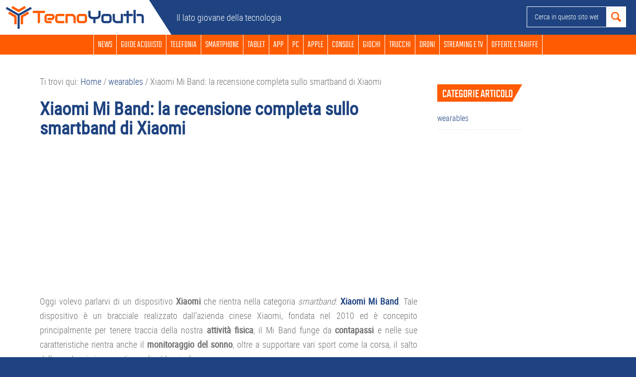

--- FILE ---
content_type: text/html; charset=UTF-8
request_url: https://www.tecnoyouth.it/wearables/recensione-xiaomi-mi-band-23706
body_size: 16646
content:
<!DOCTYPE html>
<html lang="it-IT" prefix="og: https://ogp.me/ns#">
<head >
<meta charset="UTF-8" />
<meta name="viewport" content="width=device-width, initial-scale=1" />

<!-- Ottimizzazione per i motori di ricerca di Rank Math - https://rankmath.com/ -->
<title>Xiaomi Mi Band: la recensione completa</title>
<meta name="description" content="Recensione completa dello Xiaomi Mi Band, prodotto interessante sopratutto per il prezzo, nel nostro video troverete la risposta a tutte le vostre domande."/>
<meta name="robots" content="follow, index, max-snippet:-1, max-video-preview:-1, max-image-preview:large"/>
<link rel="canonical" href="https://www.tecnoyouth.it/wearables/recensione-xiaomi-mi-band-23706" />
<meta property="og:locale" content="it_IT" />
<meta property="og:type" content="article" />
<meta property="og:title" content="Xiaomi Mi Band: la recensione completa" />
<meta property="og:description" content="Recensione completa dello Xiaomi Mi Band, prodotto interessante sopratutto per il prezzo, nel nostro video troverete la risposta a tutte le vostre domande." />
<meta property="og:url" content="https://www.tecnoyouth.it/wearables/recensione-xiaomi-mi-band-23706" />
<meta property="og:site_name" content="TecnoYouth" />
<meta property="article:section" content="wearables" />
<meta property="og:updated_time" content="2018-11-12T14:55:05+01:00" />
<meta property="og:image" content="https://www.tecnoyouth.it/wp-content/uploads/2015/01/recensione-xiaomi-mi-band.png" />
<meta property="og:image:secure_url" content="https://www.tecnoyouth.it/wp-content/uploads/2015/01/recensione-xiaomi-mi-band.png" />
<meta property="og:image:width" content="1280" />
<meta property="og:image:height" content="720" />
<meta property="og:image:alt" content="recensione xiaomi mi band" />
<meta property="og:image:type" content="image/png" />
<meta property="article:published_time" content="2015-01-08T13:32:35+01:00" />
<meta property="article:modified_time" content="2018-11-12T14:55:05+01:00" />
<meta name="twitter:card" content="summary_large_image" />
<meta name="twitter:title" content="Xiaomi Mi Band: la recensione completa" />
<meta name="twitter:description" content="Recensione completa dello Xiaomi Mi Band, prodotto interessante sopratutto per il prezzo, nel nostro video troverete la risposta a tutte le vostre domande." />
<meta name="twitter:image" content="https://www.tecnoyouth.it/wp-content/uploads/2015/01/recensione-xiaomi-mi-band.png" />
<meta name="twitter:label1" content="Scritto da" />
<meta name="twitter:data1" content="Andrea Bravaccino" />
<meta name="twitter:label2" content="Tempo di lettura" />
<meta name="twitter:data2" content="3 minuti" />
<script type="application/ld+json" class="rank-math-schema">{"@context":"https://schema.org","@graph":[{"@type":["Person","Organization"],"@id":"https://www.tecnoyouth.it/#person","name":"Pasquale Mastromattei","logo":{"@type":"ImageObject","@id":"https://www.tecnoyouth.it/#logo","url":"https://www.tecnoyouth.it/wp-content/uploads/2019/02/Logo-tecnoyouth.jpg","contentUrl":"https://www.tecnoyouth.it/wp-content/uploads/2019/02/Logo-tecnoyouth.jpg","caption":"Pasquale Mastromattei","inLanguage":"it-IT","width":"740","height":"635"},"image":{"@type":"ImageObject","@id":"https://www.tecnoyouth.it/#logo","url":"https://www.tecnoyouth.it/wp-content/uploads/2019/02/Logo-tecnoyouth.jpg","contentUrl":"https://www.tecnoyouth.it/wp-content/uploads/2019/02/Logo-tecnoyouth.jpg","caption":"Pasquale Mastromattei","inLanguage":"it-IT","width":"740","height":"635"}},{"@type":"WebSite","@id":"https://www.tecnoyouth.it/#website","url":"https://www.tecnoyouth.it","name":"Pasquale Mastromattei","publisher":{"@id":"https://www.tecnoyouth.it/#person"},"inLanguage":"it-IT"},{"@type":"ImageObject","@id":"https://www.tecnoyouth.it/wp-content/uploads/2015/01/recensione-xiaomi-mi-band.png","url":"https://www.tecnoyouth.it/wp-content/uploads/2015/01/recensione-xiaomi-mi-band.png","width":"1280","height":"720","caption":"recensione xiaomi mi band","inLanguage":"it-IT"},{"@type":"WebPage","@id":"https://www.tecnoyouth.it/wearables/recensione-xiaomi-mi-band-23706#webpage","url":"https://www.tecnoyouth.it/wearables/recensione-xiaomi-mi-band-23706","name":"Xiaomi Mi Band: la recensione completa","datePublished":"2015-01-08T13:32:35+01:00","dateModified":"2018-11-12T14:55:05+01:00","isPartOf":{"@id":"https://www.tecnoyouth.it/#website"},"primaryImageOfPage":{"@id":"https://www.tecnoyouth.it/wp-content/uploads/2015/01/recensione-xiaomi-mi-band.png"},"inLanguage":"it-IT"},{"@type":"Person","@id":"https://www.tecnoyouth.it/wearables/recensione-xiaomi-mi-band-23706#author","name":"Andrea Bravaccino","image":{"@type":"ImageObject","@id":"https://secure.gravatar.com/avatar/6f255df87e13698a8bc77453bb7eb9bd697dc64a12d4622aeb2b0b2ed63e3267?s=96&amp;d=mm&amp;r=g","url":"https://secure.gravatar.com/avatar/6f255df87e13698a8bc77453bb7eb9bd697dc64a12d4622aeb2b0b2ed63e3267?s=96&amp;d=mm&amp;r=g","caption":"Andrea Bravaccino","inLanguage":"it-IT"},"sameAs":["http://it.linkedin.com/in/andreabravaccino"]},{"@type":"BlogPosting","headline":"Xiaomi Mi Band: la recensione completa","keywords":"Xiaomi Mi Band recensione","datePublished":"2015-01-08T13:32:35+01:00","dateModified":"2018-11-12T14:55:05+01:00","articleSection":"wearables","author":{"@id":"https://www.tecnoyouth.it/wearables/recensione-xiaomi-mi-band-23706#author","name":"Andrea Bravaccino"},"publisher":{"@id":"https://www.tecnoyouth.it/#person"},"description":"Recensione completa dello Xiaomi Mi Band, prodotto interessante sopratutto per il prezzo, nel nostro video troverete la risposta a tutte le vostre domande.","name":"Xiaomi Mi Band: la recensione completa","@id":"https://www.tecnoyouth.it/wearables/recensione-xiaomi-mi-band-23706#richSnippet","isPartOf":{"@id":"https://www.tecnoyouth.it/wearables/recensione-xiaomi-mi-band-23706#webpage"},"image":{"@id":"https://www.tecnoyouth.it/wp-content/uploads/2015/01/recensione-xiaomi-mi-band.png"},"inLanguage":"it-IT","mainEntityOfPage":{"@id":"https://www.tecnoyouth.it/wearables/recensione-xiaomi-mi-band-23706#webpage"}}]}</script>
<!-- /Rank Math WordPress SEO plugin -->

<link rel="alternate" type="application/rss+xml" title="TecnoYouth &raquo; Feed" href="https://www.tecnoyouth.it/feed" />
<link rel="alternate" type="application/rss+xml" title="TecnoYouth &raquo; Feed dei commenti" href="https://www.tecnoyouth.it/comments/feed" />
<link rel="alternate" type="application/rss+xml" title="TecnoYouth &raquo; Xiaomi Mi Band: la recensione completa sullo smartband di Xiaomi Feed dei commenti" href="https://www.tecnoyouth.it/wearables/recensione-xiaomi-mi-band-23706/feed" />
<link rel="alternate" title="oEmbed (JSON)" type="application/json+oembed" href="https://www.tecnoyouth.it/wp-json/oembed/1.0/embed?url=https%3A%2F%2Fwww.tecnoyouth.it%2Fwearables%2Frecensione-xiaomi-mi-band-23706" />
<link rel="alternate" title="oEmbed (XML)" type="text/xml+oembed" href="https://www.tecnoyouth.it/wp-json/oembed/1.0/embed?url=https%3A%2F%2Fwww.tecnoyouth.it%2Fwearables%2Frecensione-xiaomi-mi-band-23706&#038;format=xml" />
<style id='wp-img-auto-sizes-contain-inline-css' type='text/css'>
img:is([sizes=auto i],[sizes^="auto," i]){contain-intrinsic-size:3000px 1500px}
/*# sourceURL=wp-img-auto-sizes-contain-inline-css */
</style>
<link rel='stylesheet' id='ev-genesis-css' href='https://www.tecnoyouth.it/wp-content/themes/ev-genesis-tyouth/style.css' type='text/css' media='all' />
<style id='wp-emoji-styles-inline-css' type='text/css'>

	img.wp-smiley, img.emoji {
		display: inline !important;
		border: none !important;
		box-shadow: none !important;
		height: 1em !important;
		width: 1em !important;
		margin: 0 0.07em !important;
		vertical-align: -0.1em !important;
		background: none !important;
		padding: 0 !important;
	}
/*# sourceURL=wp-emoji-styles-inline-css */
</style>
<style id='wp-block-library-inline-css' type='text/css'>
:root{--wp-block-synced-color:#7a00df;--wp-block-synced-color--rgb:122,0,223;--wp-bound-block-color:var(--wp-block-synced-color);--wp-editor-canvas-background:#ddd;--wp-admin-theme-color:#007cba;--wp-admin-theme-color--rgb:0,124,186;--wp-admin-theme-color-darker-10:#006ba1;--wp-admin-theme-color-darker-10--rgb:0,107,160.5;--wp-admin-theme-color-darker-20:#005a87;--wp-admin-theme-color-darker-20--rgb:0,90,135;--wp-admin-border-width-focus:2px}@media (min-resolution:192dpi){:root{--wp-admin-border-width-focus:1.5px}}.wp-element-button{cursor:pointer}:root .has-very-light-gray-background-color{background-color:#eee}:root .has-very-dark-gray-background-color{background-color:#313131}:root .has-very-light-gray-color{color:#eee}:root .has-very-dark-gray-color{color:#313131}:root .has-vivid-green-cyan-to-vivid-cyan-blue-gradient-background{background:linear-gradient(135deg,#00d084,#0693e3)}:root .has-purple-crush-gradient-background{background:linear-gradient(135deg,#34e2e4,#4721fb 50%,#ab1dfe)}:root .has-hazy-dawn-gradient-background{background:linear-gradient(135deg,#faaca8,#dad0ec)}:root .has-subdued-olive-gradient-background{background:linear-gradient(135deg,#fafae1,#67a671)}:root .has-atomic-cream-gradient-background{background:linear-gradient(135deg,#fdd79a,#004a59)}:root .has-nightshade-gradient-background{background:linear-gradient(135deg,#330968,#31cdcf)}:root .has-midnight-gradient-background{background:linear-gradient(135deg,#020381,#2874fc)}:root{--wp--preset--font-size--normal:16px;--wp--preset--font-size--huge:42px}.has-regular-font-size{font-size:1em}.has-larger-font-size{font-size:2.625em}.has-normal-font-size{font-size:var(--wp--preset--font-size--normal)}.has-huge-font-size{font-size:var(--wp--preset--font-size--huge)}.has-text-align-center{text-align:center}.has-text-align-left{text-align:left}.has-text-align-right{text-align:right}.has-fit-text{white-space:nowrap!important}#end-resizable-editor-section{display:none}.aligncenter{clear:both}.items-justified-left{justify-content:flex-start}.items-justified-center{justify-content:center}.items-justified-right{justify-content:flex-end}.items-justified-space-between{justify-content:space-between}.screen-reader-text{border:0;clip-path:inset(50%);height:1px;margin:-1px;overflow:hidden;padding:0;position:absolute;width:1px;word-wrap:normal!important}.screen-reader-text:focus{background-color:#ddd;clip-path:none;color:#444;display:block;font-size:1em;height:auto;left:5px;line-height:normal;padding:15px 23px 14px;text-decoration:none;top:5px;width:auto;z-index:100000}html :where(.has-border-color){border-style:solid}html :where([style*=border-top-color]){border-top-style:solid}html :where([style*=border-right-color]){border-right-style:solid}html :where([style*=border-bottom-color]){border-bottom-style:solid}html :where([style*=border-left-color]){border-left-style:solid}html :where([style*=border-width]){border-style:solid}html :where([style*=border-top-width]){border-top-style:solid}html :where([style*=border-right-width]){border-right-style:solid}html :where([style*=border-bottom-width]){border-bottom-style:solid}html :where([style*=border-left-width]){border-left-style:solid}html :where(img[class*=wp-image-]){height:auto;max-width:100%}:where(figure){margin:0 0 1em}html :where(.is-position-sticky){--wp-admin--admin-bar--position-offset:var(--wp-admin--admin-bar--height,0px)}@media screen and (max-width:600px){html :where(.is-position-sticky){--wp-admin--admin-bar--position-offset:0px}}

/*# sourceURL=wp-block-library-inline-css */
</style><style id='global-styles-inline-css' type='text/css'>
:root{--wp--preset--aspect-ratio--square: 1;--wp--preset--aspect-ratio--4-3: 4/3;--wp--preset--aspect-ratio--3-4: 3/4;--wp--preset--aspect-ratio--3-2: 3/2;--wp--preset--aspect-ratio--2-3: 2/3;--wp--preset--aspect-ratio--16-9: 16/9;--wp--preset--aspect-ratio--9-16: 9/16;--wp--preset--color--black: #000000;--wp--preset--color--cyan-bluish-gray: #abb8c3;--wp--preset--color--white: #ffffff;--wp--preset--color--pale-pink: #f78da7;--wp--preset--color--vivid-red: #cf2e2e;--wp--preset--color--luminous-vivid-orange: #ff6900;--wp--preset--color--luminous-vivid-amber: #fcb900;--wp--preset--color--light-green-cyan: #7bdcb5;--wp--preset--color--vivid-green-cyan: #00d084;--wp--preset--color--pale-cyan-blue: #8ed1fc;--wp--preset--color--vivid-cyan-blue: #0693e3;--wp--preset--color--vivid-purple: #9b51e0;--wp--preset--gradient--vivid-cyan-blue-to-vivid-purple: linear-gradient(135deg,rgb(6,147,227) 0%,rgb(155,81,224) 100%);--wp--preset--gradient--light-green-cyan-to-vivid-green-cyan: linear-gradient(135deg,rgb(122,220,180) 0%,rgb(0,208,130) 100%);--wp--preset--gradient--luminous-vivid-amber-to-luminous-vivid-orange: linear-gradient(135deg,rgb(252,185,0) 0%,rgb(255,105,0) 100%);--wp--preset--gradient--luminous-vivid-orange-to-vivid-red: linear-gradient(135deg,rgb(255,105,0) 0%,rgb(207,46,46) 100%);--wp--preset--gradient--very-light-gray-to-cyan-bluish-gray: linear-gradient(135deg,rgb(238,238,238) 0%,rgb(169,184,195) 100%);--wp--preset--gradient--cool-to-warm-spectrum: linear-gradient(135deg,rgb(74,234,220) 0%,rgb(151,120,209) 20%,rgb(207,42,186) 40%,rgb(238,44,130) 60%,rgb(251,105,98) 80%,rgb(254,248,76) 100%);--wp--preset--gradient--blush-light-purple: linear-gradient(135deg,rgb(255,206,236) 0%,rgb(152,150,240) 100%);--wp--preset--gradient--blush-bordeaux: linear-gradient(135deg,rgb(254,205,165) 0%,rgb(254,45,45) 50%,rgb(107,0,62) 100%);--wp--preset--gradient--luminous-dusk: linear-gradient(135deg,rgb(255,203,112) 0%,rgb(199,81,192) 50%,rgb(65,88,208) 100%);--wp--preset--gradient--pale-ocean: linear-gradient(135deg,rgb(255,245,203) 0%,rgb(182,227,212) 50%,rgb(51,167,181) 100%);--wp--preset--gradient--electric-grass: linear-gradient(135deg,rgb(202,248,128) 0%,rgb(113,206,126) 100%);--wp--preset--gradient--midnight: linear-gradient(135deg,rgb(2,3,129) 0%,rgb(40,116,252) 100%);--wp--preset--font-size--small: 13px;--wp--preset--font-size--medium: 20px;--wp--preset--font-size--large: 36px;--wp--preset--font-size--x-large: 42px;--wp--preset--spacing--20: 0.44rem;--wp--preset--spacing--30: 0.67rem;--wp--preset--spacing--40: 1rem;--wp--preset--spacing--50: 1.5rem;--wp--preset--spacing--60: 2.25rem;--wp--preset--spacing--70: 3.38rem;--wp--preset--spacing--80: 5.06rem;--wp--preset--shadow--natural: 6px 6px 9px rgba(0, 0, 0, 0.2);--wp--preset--shadow--deep: 12px 12px 50px rgba(0, 0, 0, 0.4);--wp--preset--shadow--sharp: 6px 6px 0px rgba(0, 0, 0, 0.2);--wp--preset--shadow--outlined: 6px 6px 0px -3px rgb(255, 255, 255), 6px 6px rgb(0, 0, 0);--wp--preset--shadow--crisp: 6px 6px 0px rgb(0, 0, 0);}:where(.is-layout-flex){gap: 0.5em;}:where(.is-layout-grid){gap: 0.5em;}body .is-layout-flex{display: flex;}.is-layout-flex{flex-wrap: wrap;align-items: center;}.is-layout-flex > :is(*, div){margin: 0;}body .is-layout-grid{display: grid;}.is-layout-grid > :is(*, div){margin: 0;}:where(.wp-block-columns.is-layout-flex){gap: 2em;}:where(.wp-block-columns.is-layout-grid){gap: 2em;}:where(.wp-block-post-template.is-layout-flex){gap: 1.25em;}:where(.wp-block-post-template.is-layout-grid){gap: 1.25em;}.has-black-color{color: var(--wp--preset--color--black) !important;}.has-cyan-bluish-gray-color{color: var(--wp--preset--color--cyan-bluish-gray) !important;}.has-white-color{color: var(--wp--preset--color--white) !important;}.has-pale-pink-color{color: var(--wp--preset--color--pale-pink) !important;}.has-vivid-red-color{color: var(--wp--preset--color--vivid-red) !important;}.has-luminous-vivid-orange-color{color: var(--wp--preset--color--luminous-vivid-orange) !important;}.has-luminous-vivid-amber-color{color: var(--wp--preset--color--luminous-vivid-amber) !important;}.has-light-green-cyan-color{color: var(--wp--preset--color--light-green-cyan) !important;}.has-vivid-green-cyan-color{color: var(--wp--preset--color--vivid-green-cyan) !important;}.has-pale-cyan-blue-color{color: var(--wp--preset--color--pale-cyan-blue) !important;}.has-vivid-cyan-blue-color{color: var(--wp--preset--color--vivid-cyan-blue) !important;}.has-vivid-purple-color{color: var(--wp--preset--color--vivid-purple) !important;}.has-black-background-color{background-color: var(--wp--preset--color--black) !important;}.has-cyan-bluish-gray-background-color{background-color: var(--wp--preset--color--cyan-bluish-gray) !important;}.has-white-background-color{background-color: var(--wp--preset--color--white) !important;}.has-pale-pink-background-color{background-color: var(--wp--preset--color--pale-pink) !important;}.has-vivid-red-background-color{background-color: var(--wp--preset--color--vivid-red) !important;}.has-luminous-vivid-orange-background-color{background-color: var(--wp--preset--color--luminous-vivid-orange) !important;}.has-luminous-vivid-amber-background-color{background-color: var(--wp--preset--color--luminous-vivid-amber) !important;}.has-light-green-cyan-background-color{background-color: var(--wp--preset--color--light-green-cyan) !important;}.has-vivid-green-cyan-background-color{background-color: var(--wp--preset--color--vivid-green-cyan) !important;}.has-pale-cyan-blue-background-color{background-color: var(--wp--preset--color--pale-cyan-blue) !important;}.has-vivid-cyan-blue-background-color{background-color: var(--wp--preset--color--vivid-cyan-blue) !important;}.has-vivid-purple-background-color{background-color: var(--wp--preset--color--vivid-purple) !important;}.has-black-border-color{border-color: var(--wp--preset--color--black) !important;}.has-cyan-bluish-gray-border-color{border-color: var(--wp--preset--color--cyan-bluish-gray) !important;}.has-white-border-color{border-color: var(--wp--preset--color--white) !important;}.has-pale-pink-border-color{border-color: var(--wp--preset--color--pale-pink) !important;}.has-vivid-red-border-color{border-color: var(--wp--preset--color--vivid-red) !important;}.has-luminous-vivid-orange-border-color{border-color: var(--wp--preset--color--luminous-vivid-orange) !important;}.has-luminous-vivid-amber-border-color{border-color: var(--wp--preset--color--luminous-vivid-amber) !important;}.has-light-green-cyan-border-color{border-color: var(--wp--preset--color--light-green-cyan) !important;}.has-vivid-green-cyan-border-color{border-color: var(--wp--preset--color--vivid-green-cyan) !important;}.has-pale-cyan-blue-border-color{border-color: var(--wp--preset--color--pale-cyan-blue) !important;}.has-vivid-cyan-blue-border-color{border-color: var(--wp--preset--color--vivid-cyan-blue) !important;}.has-vivid-purple-border-color{border-color: var(--wp--preset--color--vivid-purple) !important;}.has-vivid-cyan-blue-to-vivid-purple-gradient-background{background: var(--wp--preset--gradient--vivid-cyan-blue-to-vivid-purple) !important;}.has-light-green-cyan-to-vivid-green-cyan-gradient-background{background: var(--wp--preset--gradient--light-green-cyan-to-vivid-green-cyan) !important;}.has-luminous-vivid-amber-to-luminous-vivid-orange-gradient-background{background: var(--wp--preset--gradient--luminous-vivid-amber-to-luminous-vivid-orange) !important;}.has-luminous-vivid-orange-to-vivid-red-gradient-background{background: var(--wp--preset--gradient--luminous-vivid-orange-to-vivid-red) !important;}.has-very-light-gray-to-cyan-bluish-gray-gradient-background{background: var(--wp--preset--gradient--very-light-gray-to-cyan-bluish-gray) !important;}.has-cool-to-warm-spectrum-gradient-background{background: var(--wp--preset--gradient--cool-to-warm-spectrum) !important;}.has-blush-light-purple-gradient-background{background: var(--wp--preset--gradient--blush-light-purple) !important;}.has-blush-bordeaux-gradient-background{background: var(--wp--preset--gradient--blush-bordeaux) !important;}.has-luminous-dusk-gradient-background{background: var(--wp--preset--gradient--luminous-dusk) !important;}.has-pale-ocean-gradient-background{background: var(--wp--preset--gradient--pale-ocean) !important;}.has-electric-grass-gradient-background{background: var(--wp--preset--gradient--electric-grass) !important;}.has-midnight-gradient-background{background: var(--wp--preset--gradient--midnight) !important;}.has-small-font-size{font-size: var(--wp--preset--font-size--small) !important;}.has-medium-font-size{font-size: var(--wp--preset--font-size--medium) !important;}.has-large-font-size{font-size: var(--wp--preset--font-size--large) !important;}.has-x-large-font-size{font-size: var(--wp--preset--font-size--x-large) !important;}
/*# sourceURL=global-styles-inline-css */
</style>

<style id='classic-theme-styles-inline-css' type='text/css'>
/*! This file is auto-generated */
.wp-block-button__link{color:#fff;background-color:#32373c;border-radius:9999px;box-shadow:none;text-decoration:none;padding:calc(.667em + 2px) calc(1.333em + 2px);font-size:1.125em}.wp-block-file__button{background:#32373c;color:#fff;text-decoration:none}
/*# sourceURL=/wp-includes/css/classic-themes.min.css */
</style>
<link rel='stylesheet' id='toc-screen-css' href='https://www.tecnoyouth.it/wp-content/plugins/table-of-contents-plus/screen.min.css' type='text/css' media='all' />
<link rel='stylesheet' id='icons-css' href='https://www.tecnoyouth.it/wp-content/themes/ev-genesis-tyouth/css/fontello.css' type='text/css' media='all' />
<script type="text/javascript" src="https://www.tecnoyouth.it/wp-includes/js/jquery/jquery.min.js" id="jquery-core-js"></script>
<script type="text/javascript" src="https://www.tecnoyouth.it/wp-includes/js/jquery/jquery-migrate.min.js" id="jquery-migrate-js"></script>
<script type="text/javascript" src="https://www.tecnoyouth.it/wp-content/themes/ev-genesis-tyouth/js/responsive-nav.js" id="responsive-nav-js"></script>
<script type="text/javascript" src="https://www.tecnoyouth.it/wp-content/themes/ev-genesis-tyouth/js/modernizr.custom.js" id="modernizr-js"></script>
<link rel="https://api.w.org/" href="https://www.tecnoyouth.it/wp-json/" /><link rel="alternate" title="JSON" type="application/json" href="https://www.tecnoyouth.it/wp-json/wp/v2/posts/23706" /><link rel="EditURI" type="application/rsd+xml" title="RSD" href="https://www.tecnoyouth.it/xmlrpc.php?rsd" />
<meta name="generator" content="WordPress 6.9" />
<link rel='shortlink' href='https://www.tecnoyouth.it/?p=23706' />
<link rel="icon" href="https://www.tecnoyouth.it/wp-content/themes/ev-genesis-tyouth/images/favicon.ico" />
<style>
.archive .post-section-list .post .entry-content > a {
    min-height: 203px;
}
.js #genesis-nav-primary.nav-collapse {
     overflow: visible;
}
.genesis-nav-menu .sub-menu {
     top: 40px;
}

.nav-primary .genesis-nav-menu .sub-menu a:hover {
    background: #FFF !important;
}

@media screen and (max-width: 767px) {
.genesis-nav-menu .menu-item > .sub-menu,
.genesis-nav-menu .menu-item:active > .sub-menu,
.genesis-nav-menu .menu-item.sfHover > .sub-menu {
    display:none !important;
}
.genesis-nav-menu .menu-item.showsub > .sub-menu{
    top: 0;
    position: relative;
    width: 100%;
    display:block !important;
    left: 0 !important;
    opacity: 1;
}

.nav-collapse.opened {
    z-index: 9999 !important;
}

}
</style>
<script>
  (function(i,s,o,g,r,a,m){i['GoogleAnalyticsObject']=r;i[r]=i[r]||function(){
  (i[r].q=i[r].q||[]).push(arguments)},i[r].l=1*new Date();a=s.createElement(o),
  m=s.getElementsByTagName(o)[0];a.async=1;a.src=g;m.parentNode.insertBefore(a,m)
  })(window,document,'script','//www.google-analytics.com/analytics.js','ga');

  ga('create', 'UA-31674268-1', 'auto');
ga('set', 'anonymizeIp', true); 
  ga('send', 'pageview')

</script>
	<script type="text/javascript">
	function _gaLt(event){
		var el = event.srcElement || event.target;

		/* Loop up the DOM tree through parent elements if clicked element is not a link (eg: an image inside a link) */
		while(el && (typeof el.tagName == 'undefined' || el.tagName.toLowerCase() != 'a' || !el.href)){
			el = el.parentNode;
		}

		if(el && el.href){
			/* link */
			var link = el.href;
			if(link.indexOf(location.host) == -1 && !link.match(/^javascript:/i)){ /* external link */
				/* HitCallback function to either open link in either same or new window */
				var hitBack = function(link, target){
					target ? window.open(link, target) : window.location.href = link;
				};
				/* Is target set and not _(self|parent|top)? */
				var target = (el.target && !el.target.match(/^_(self|parent|top)$/i)) ? el.target : false;
				/* send event with callback */
				ga(
					"send", "event", "Click su link in Uscita", link,
					document.location.pathname + document.location.search,
					{"hitCallback": hitBack(link, target)}
				);

				/* Prevent standard click */
				event.preventDefault ? event.preventDefault() : event.returnValue = !1;
			}

		}
	}

	/* Attach the event to all clicks in the document after page has loaded */
	var w = window;
	w.addEventListener ? w.addEventListener("load",function(){document.body.addEventListener("click",_gaLt,!1)},!1)
	 : w.attachEvent && w.attachEvent("onload",function(){document.body.attachEvent("onclick",_gaLt)});
	</script>		<style type="text/css" id="wp-custom-css">
			.nav-primary .genesis-nav-menu a {
	padding: 0 8px;
	font-size: 19px;
}

@media (max-width:1109px){
	.nav-primary .genesis-nav-menu a {
		font-size: 18px;
	}
}

@media (max-width: 1065px) and (min-width: 976px){

.nav-primary .genesis-nav-menu a {
    padding: 0 8px !important;
    font-size: 17px!important;
	}
}

@media (max-width: 975px) and (min-width: 768px) {
	.nav-primary .genesis-nav-menu a {
    padding: 0 8px!important;
    font-size: 14px!important;
  }
}
		</style>
		<script async src="https://pagead2.googlesyndication.com/pagead/js/adsbygoogle.js"></script>
<script>
     (adsbygoogle = window.adsbygoogle || []).push({
          google_ad_client: "ca-pub-2816750943952956",
          enable_page_level_ads: true
     });
</script>
</head>

<!-- Facebook Pixel Code -->
<script>
!function(f,b,e,v,n,t,s){if(f.fbq)return;n=f.fbq=function(){n.callMethod?
n.callMethod.apply(n,arguments):n.queue.push(arguments)};if(!f._fbq)f._fbq=n;
n.push=n;n.loaded=!0;n.version='2.0';n.queue=[];t=b.createElement(e);t.async=!0;
t.src=v;s=b.getElementsByTagName(e)[0];s.parentNode.insertBefore(t,s)}(window,
document,'script','https://connect.facebook.net/en_US/fbevents.js');

fbq('init', '1727296337490685');
fbq('track', "PageView");</script>
<noscript><img height="1" width="1" style="display:none"
src="https://www.facebook.com/tr?id=1727296337490685&ev=PageView&noscript=1"
/></noscript>
<!-- End Facebook Pixel Code -->

<body class="wp-singular post-template-default single single-post postid-23706 single-format-standard wp-theme-genesis wp-child-theme-ev-genesis-tyouth content-sidebar genesis-breadcrumbs-visible genesis-footer-widgets-visible" itemscope itemtype="https://schema.org/WebPage"><div class="site-container"><ul class="genesis-skip-link"><li><a href="#genesis-nav-primary" class="screen-reader-shortcut"> Passa alla navigazione primaria</a></li><li><a href="#genesis-content" class="screen-reader-shortcut"> Passa al contenuto principale</a></li><li><a href="#genesis-sidebar-primary" class="screen-reader-shortcut"> Passa alla barra laterale primaria</a></li><li><a href="#genesis-footer-widgets" class="screen-reader-shortcut"> Passa al piè di pagina</a></li></ul><header class="site-header" itemscope itemtype="https://schema.org/WPHeader"><div class="wrap"><div class="title-area">
		<div id="header-logo">
			<a title="TecnoYouth" href="https://www.tecnoyouth.it">Home</a>
			<span class="payoff">Il lato giovane della tecnologia</span>
		</div></div><div class="widget-area header-widget-area"><section id="search-5" class="widget widget_search"><div class="widget-wrap"><form class="search-form" method="get" action="https://www.tecnoyouth.it/" role="search" itemprop="potentialAction" itemscope itemtype="https://schema.org/SearchAction"><label class="search-form-label screen-reader-text" for="searchform-1">Cerca in questo sito web</label><input class="search-form-input" type="search" name="s" id="searchform-1" placeholder="Cerca in questo sito web" itemprop="query-input"><input class="search-form-submit" type="submit" value="Cerca"><meta content="https://www.tecnoyouth.it/?s={s}" itemprop="target"></form></div></section>
</div></div></header><nav class="nav-primary nav-collapse" aria-label="Principale" itemscope itemtype="https://schema.org/SiteNavigationElement" id="genesis-nav-primary"><div class="wrap"><ul id="menu-main-menu-new" class="menu genesis-nav-menu menu-primary js-superfish"><li id="menu-item-38455" class="menu-item menu-item-type-taxonomy menu-item-object-category menu-item-38455"><a href="https://www.tecnoyouth.it/news" itemprop="url"><span itemprop="name">NEWS</span></a></li>
<li id="menu-item-38519" class="menu-item menu-item-type-taxonomy menu-item-object-category menu-item-has-children menu-item-38519"><a href="https://www.tecnoyouth.it/guide-acquisto" itemprop="url"><span itemprop="name">Guide Acquisto</span></a>
<ul class="sub-menu">
	<li id="menu-item-49025" class="menu-item menu-item-type-post_type menu-item-object-page menu-item-49025"><a href="https://www.tecnoyouth.it/miglior-monitor-pc" itemprop="url"><span itemprop="name">Guida acquisto monitor PC</span></a></li>
</ul>
</li>
<li id="menu-item-38457" class="menu-item menu-item-type-taxonomy menu-item-object-category menu-item-38457"><a href="https://www.tecnoyouth.it/telefonia" itemprop="url"><span itemprop="name">Telefonia</span></a></li>
<li id="menu-item-38456" class="menu-item menu-item-type-taxonomy menu-item-object-category menu-item-has-children menu-item-38456"><a href="https://www.tecnoyouth.it/smartphone" itemprop="url"><span itemprop="name">Smartphone</span></a>
<ul class="sub-menu">
	<li id="menu-item-38458" class="menu-item menu-item-type-taxonomy menu-item-object-category menu-item-38458"><a href="https://www.tecnoyouth.it/smartphone/samsung" itemprop="url"><span itemprop="name">Samsung</span></a></li>
	<li id="menu-item-38459" class="menu-item menu-item-type-taxonomy menu-item-object-category menu-item-38459"><a href="https://www.tecnoyouth.it/smartphone/htc" itemprop="url"><span itemprop="name">HTC</span></a></li>
	<li id="menu-item-38460" class="menu-item menu-item-type-taxonomy menu-item-object-category menu-item-38460"><a href="https://www.tecnoyouth.it/smartphone/lg" itemprop="url"><span itemprop="name">LG</span></a></li>
	<li id="menu-item-38461" class="menu-item menu-item-type-taxonomy menu-item-object-category menu-item-38461"><a href="https://www.tecnoyouth.it/smartphone/motorola" itemprop="url"><span itemprop="name">Motorola</span></a></li>
	<li id="menu-item-38462" class="menu-item menu-item-type-taxonomy menu-item-object-category menu-item-38462"><a href="https://www.tecnoyouth.it/smartphone/sony" itemprop="url"><span itemprop="name">Sony</span></a></li>
	<li id="menu-item-38465" class="menu-item menu-item-type-taxonomy menu-item-object-category menu-item-38465"><a href="https://www.tecnoyouth.it/smartphone/huawei" itemprop="url"><span itemprop="name">Huawei</span></a></li>
	<li id="menu-item-38466" class="menu-item menu-item-type-taxonomy menu-item-object-category menu-item-38466"><a href="https://www.tecnoyouth.it/smartphone/nokia" itemprop="url"><span itemprop="name">Nokia</span></a></li>
	<li id="menu-item-38468" class="menu-item menu-item-type-taxonomy menu-item-object-category menu-item-38468"><a href="https://www.tecnoyouth.it/smartphone/xiaomi" itemprop="url"><span itemprop="name">Xiaomi</span></a></li>
	<li id="menu-item-38472" class="menu-item menu-item-type-taxonomy menu-item-object-category menu-item-38472"><a href="https://www.tecnoyouth.it/smartphone/oppo" itemprop="url"><span itemprop="name">Oppo</span></a></li>
</ul>
</li>
<li id="menu-item-38474" class="menu-item menu-item-type-taxonomy menu-item-object-category menu-item-has-children menu-item-38474"><a href="https://www.tecnoyouth.it/tablet" itemprop="url"><span itemprop="name">Tablet</span></a>
<ul class="sub-menu">
	<li id="menu-item-38480" class="menu-item menu-item-type-taxonomy menu-item-object-category menu-item-38480"><a href="https://www.tecnoyouth.it/tablet/asus" itemprop="url"><span itemprop="name">ASUS</span></a></li>
	<li id="menu-item-38476" class="menu-item menu-item-type-taxonomy menu-item-object-category menu-item-38476"><a href="https://www.tecnoyouth.it/tablet/samsung-tablet" itemprop="url"><span itemprop="name">Samsung</span></a></li>
</ul>
</li>
<li id="menu-item-38486" class="menu-item menu-item-type-taxonomy menu-item-object-category menu-item-has-children menu-item-38486"><a href="https://www.tecnoyouth.it/applicazioni" itemprop="url"><span itemprop="name">App</span></a>
<ul class="sub-menu">
	<li id="menu-item-38487" class="menu-item menu-item-type-taxonomy menu-item-object-category menu-item-38487"><a href="https://www.tecnoyouth.it/applicazioni/android" itemprop="url"><span itemprop="name">Android</span></a></li>
	<li id="menu-item-38488" class="menu-item menu-item-type-taxonomy menu-item-object-category menu-item-38488"><a href="https://www.tecnoyouth.it/applicazioni/ios" itemprop="url"><span itemprop="name">iOS</span></a></li>
</ul>
</li>
<li id="menu-item-38489" class="menu-item menu-item-type-taxonomy menu-item-object-category menu-item-has-children menu-item-38489"><a href="https://www.tecnoyouth.it/pc" itemprop="url"><span itemprop="name">PC</span></a>
<ul class="sub-menu">
	<li id="menu-item-38490" class="menu-item menu-item-type-taxonomy menu-item-object-category menu-item-38490"><a href="https://www.tecnoyouth.it/pc/notebook" itemprop="url"><span itemprop="name">Notebook</span></a></li>
	<li id="menu-item-38491" class="menu-item menu-item-type-taxonomy menu-item-object-category menu-item-38491"><a href="https://www.tecnoyouth.it/pc/hardware" itemprop="url"><span itemprop="name">Hardware</span></a></li>
	<li id="menu-item-38492" class="menu-item menu-item-type-taxonomy menu-item-object-category menu-item-38492"><a href="https://www.tecnoyouth.it/pc/software" itemprop="url"><span itemprop="name">Software</span></a></li>
	<li id="menu-item-38494" class="menu-item menu-item-type-taxonomy menu-item-object-category menu-item-38494"><a href="https://www.tecnoyouth.it/pc/accessori-e-componenti" itemprop="url"><span itemprop="name">Accessori e Componenti</span></a></li>
	<li id="menu-item-38493" class="menu-item menu-item-type-taxonomy menu-item-object-category menu-item-38493"><a href="https://www.tecnoyouth.it/pc/windows" itemprop="url"><span itemprop="name">Windows</span></a></li>
	<li id="menu-item-40123" class="menu-item menu-item-type-taxonomy menu-item-object-category menu-item-40123"><a href="https://www.tecnoyouth.it/web-social" itemprop="url"><span itemprop="name">Web e Social</span></a></li>
</ul>
</li>
<li id="menu-item-38495" class="menu-item menu-item-type-taxonomy menu-item-object-category menu-item-has-children menu-item-38495"><a href="https://www.tecnoyouth.it/apple" itemprop="url"><span itemprop="name">Apple</span></a>
<ul class="sub-menu">
	<li id="menu-item-38498" class="menu-item menu-item-type-taxonomy menu-item-object-category menu-item-38498"><a href="https://www.tecnoyouth.it/applicazioni/ios/jailbreak" itemprop="url"><span itemprop="name">Jailbreak</span></a></li>
	<li id="menu-item-38499" class="menu-item menu-item-type-taxonomy menu-item-object-category menu-item-38499"><a href="https://www.tecnoyouth.it/apple/macbook" itemprop="url"><span itemprop="name">MacBook</span></a></li>
	<li id="menu-item-38497" class="menu-item menu-item-type-taxonomy menu-item-object-category menu-item-38497"><a href="https://www.tecnoyouth.it/apple/iphone-apple" itemprop="url"><span itemprop="name">iPhone</span></a></li>
	<li id="menu-item-38496" class="menu-item menu-item-type-taxonomy menu-item-object-category menu-item-38496"><a href="https://www.tecnoyouth.it/apple/ipad" itemprop="url"><span itemprop="name">iPad</span></a></li>
	<li id="menu-item-38500" class="menu-item menu-item-type-taxonomy menu-item-object-category menu-item-38500"><a href="https://www.tecnoyouth.it/apple/apple-watch" itemprop="url"><span itemprop="name">Apple Watch</span></a></li>
</ul>
</li>
<li id="menu-item-38506" class="menu-item menu-item-type-custom menu-item-object-custom menu-item-has-children menu-item-38506"><a href="#" itemprop="url"><span itemprop="name">Console</span></a>
<ul class="sub-menu">
	<li id="menu-item-38511" class="menu-item menu-item-type-taxonomy menu-item-object-category menu-item-38511"><a href="https://www.tecnoyouth.it/console/xbox-one" itemprop="url"><span itemprop="name">Xbox One</span></a></li>
	<li id="menu-item-38507" class="menu-item menu-item-type-taxonomy menu-item-object-category menu-item-38507"><a href="https://www.tecnoyouth.it/console/nintendo" itemprop="url"><span itemprop="name">Nintendo</span></a></li>
	<li id="menu-item-38509" class="menu-item menu-item-type-taxonomy menu-item-object-category menu-item-38509"><a href="https://www.tecnoyouth.it/console/ps3" itemprop="url"><span itemprop="name">PS3</span></a></li>
	<li id="menu-item-38510" class="menu-item menu-item-type-taxonomy menu-item-object-category menu-item-38510"><a href="https://www.tecnoyouth.it/console/xbox-360" itemprop="url"><span itemprop="name">Xbox 360</span></a></li>
</ul>
</li>
<li id="menu-item-38524" class="menu-item menu-item-type-taxonomy menu-item-object-category menu-item-38524"><a href="https://www.tecnoyouth.it/giochi" itemprop="url"><span itemprop="name">Giochi</span></a></li>
<li id="menu-item-38523" class="menu-item menu-item-type-taxonomy menu-item-object-category menu-item-has-children menu-item-38523"><a href="https://www.tecnoyouth.it/trucchi" itemprop="url"><span itemprop="name">Trucchi</span></a>
<ul class="sub-menu">
	<li id="menu-item-38534" class="menu-item menu-item-type-taxonomy menu-item-object-category menu-item-38534"><a href="https://www.tecnoyouth.it/trucchi/trucchi-giochi-pc" itemprop="url"><span itemprop="name">Giochi PC</span></a></li>
	<li id="menu-item-38525" class="menu-item menu-item-type-taxonomy menu-item-object-category menu-item-38525"><a href="https://www.tecnoyouth.it/trucchi/trucchi-giochi-smartphone" itemprop="url"><span itemprop="name">Giochi Smartphone</span></a></li>
</ul>
</li>
<li id="menu-item-38512" class="menu-item menu-item-type-taxonomy menu-item-object-category menu-item-38512"><a href="https://www.tecnoyouth.it/droni" itemprop="url"><span itemprop="name">Droni</span></a></li>
<li id="menu-item-38514" class="menu-item menu-item-type-taxonomy menu-item-object-category menu-item-38514"><a href="https://www.tecnoyouth.it/streaming-e-tv-on-demand" itemprop="url"><span itemprop="name">Streaming e TV</span></a></li>
<li id="menu-item-38516" class="menu-item menu-item-type-custom menu-item-object-custom menu-item-has-children menu-item-38516"><a href="#" itemprop="url"><span itemprop="name">Offerte e Tariffe</span></a>
<ul class="sub-menu">
	<li id="menu-item-38515" class="menu-item menu-item-type-taxonomy menu-item-object-category menu-item-38515"><a href="https://www.tecnoyouth.it/telefonia-mobile" itemprop="url"><span itemprop="name">Telefonia Mobile</span></a></li>
	<li id="menu-item-38518" class="menu-item menu-item-type-taxonomy menu-item-object-category menu-item-38518"><a href="https://www.tecnoyouth.it/fibra-e-adsl" itemprop="url"><span itemprop="name">Fibra e ADSL</span></a></li>
	<li id="menu-item-38517" class="menu-item menu-item-type-taxonomy menu-item-object-category menu-item-38517"><a href="https://www.tecnoyouth.it/pay-tv" itemprop="url"><span itemprop="name">Pay TV</span></a></li>
</ul>
</li>
</ul></div></nav><div class="site-inner"><div class="content-sidebar-wrap"><main class="content" id="genesis-content"><div class="breadcrumb" itemscope itemtype="https://schema.org/BreadcrumbList">Ti trovi qui: <span class="breadcrumb-link-wrap" itemprop="itemListElement" itemscope itemtype="https://schema.org/ListItem"><a class="breadcrumb-link" href="https://www.tecnoyouth.it/" itemprop="item"><span class="breadcrumb-link-text-wrap" itemprop="name">Home</span></a><meta itemprop="position" content="1"></span> <span aria-label="breadcrumb separator">/</span> <span class="breadcrumb-link-wrap" itemprop="itemListElement" itemscope itemtype="https://schema.org/ListItem"><a class="breadcrumb-link" href="https://www.tecnoyouth.it/wearables" itemprop="item"><span class="breadcrumb-link-text-wrap" itemprop="name">wearables</span></a><meta itemprop="position" content="2"></span> <span aria-label="breadcrumb separator">/</span> Xiaomi Mi Band: la recensione completa sullo smartband di Xiaomi</div><article class="post-23706 post type-post status-publish format-standard has-post-thumbnail category-wearables entry" aria-label="Xiaomi Mi Band: la recensione completa sullo smartband di Xiaomi" itemscope itemtype="https://schema.org/CreativeWork"><header class="entry-header"><h1 class="entry-title" itemprop="headline">Xiaomi Mi Band: la recensione completa sullo smartband di Xiaomi</h1>
</header><div class="entry-content" itemprop="text"><div class='code-block code-block-3' style='margin: 8px 0; clear: both;'>
<script async src="//pagead2.googlesyndication.com/pagead/js/adsbygoogle.js"></script>
<!-- box link in alto -->
<ins class="adsbygoogle"
     style="display:block"
     data-ad-client="ca-pub-2816750943952956"
     data-ad-slot="2706331618"
     data-ad-format="link"></ins>
<script>
(adsbygoogle = window.adsbygoogle || []).push({});
</script></div>
<p style="text-align: justify;">Oggi volevo parlarvi di un dispositivo <strong>Xiaomi</strong> che rientra nella categoria <em>smartband</em>: <a title="Acquistare Xiaomi Mi Band " href="https://www.tecnoyouth.it/smartphone/xiaomi/acquistare-xiaomi-mi-band-in-italial-prezzo-migliore-19239" target="_blank"><strong>Xiaomi Mi Band</strong></a>. Tale dispositivo è un bracciale realizzato dall&#8217;azienda cinese Xiaomi, fondata nel 2010 ed è concepito principalmente per tenere traccia della nostra<strong> attività fisica</strong>; il Mi Band funge da <strong>contapassi</strong> e nelle sue caratteristiche rientra anche il <strong>monitoraggio del sonno</strong>, oltre a supportare vari sport come la corsa, il salto della corda o i piegamenti per gli addominali.</p>
<p style="text-align: justify;">Il punto di forza maggiore è sicuramente il rapporto tra la qualità ed il prezzo: lo si può trovare facilmente<strong> tra i 15€ e i 20€</strong> ed ha una qualità costruttiva ed un supporto che fa invidia ad altri smartband che rientrano in una fascia di prezzo più alta.</p><div class='code-block code-block-4' style='margin: 8px auto; text-align: center; display: block; clear: both;'>
<style>
.banner_in_alto_reattivo { width: 300px; height: 250px; }
@media(min-width: 340px) { .banner_in_alto_reattivo { width: 336px; height: 280px; } }
</style>
<script async src="//pagead2.googlesyndication.com/pagead/js/adsbygoogle.js"></script>
<!-- banner_in_alto_reattivo -->
<ins class="adsbygoogle banner_in_alto_reattivo"
     style="display:inline-block"
     data-full-width-responsive="true"
     data-ad-client="ca-pub-2816750943952956"
     data-ad-slot="9752274004"></ins>
<script>
(adsbygoogle = window.adsbygoogle || []).push({});
</script></div>


<h2 style="text-align: justify;">UNBOXING</h2>
<p style="text-align: justify;">La confezione si presenta <strong>minimale</strong>, come ci ha sempre abituato l&#8217;azienda cinese; la scatola si presenta semplice ed elegante, al cui interno troviamo il Mi Band, le istruzioni in cinese ed il caricatore.</p>
<p style="text-align: justify;"><a href="https://www.tecnoyouth.it/wp-content/uploads/2015/01/unboxing.jpg"><img decoding="async" class="aligncenter wp-image-23708" title="Unboxing xiaomi mi band" src="https://www.tecnoyouth.it/wp-content/uploads/2015/01/unboxing-1024x644.jpg" alt="Unboxing xiaomi mi band" width="679" height="427" srcset="https://www.tecnoyouth.it/wp-content/uploads/2015/01/unboxing-1024x644.jpg 1024w, https://www.tecnoyouth.it/wp-content/uploads/2015/01/unboxing-300x189.jpg 300w, https://www.tecnoyouth.it/wp-content/uploads/2015/01/unboxing-768x483.jpg 768w, https://www.tecnoyouth.it/wp-content/uploads/2015/01/unboxing.jpg 2048w" sizes="(max-width: 679px) 100vw, 679px" /></a></p>
<h2 style="text-align: justify;">HARDWARE</h2>
<p style="text-align: justify;">Lo Xiaomi Mi Band è uno smartband veramente minimale e le sue caratteristiche tecniche sono ridotte all&#8217;osso, ma non per questo deve essere sottovalutato. Le dimensioni sono 36 x 14 x 9 millimetri e la batteria di soli <strong>41 mAh</strong> garantisce<em> un mese circa di autonomia</em>, aiutata anche dall&#8217;assenza di qualsivoglia display.</p>
<p style="text-align: justify;">Sulla parte superiore troviamo <strong>3 LED di notifica</strong> che nativamente supportano solo 4 colori ovvero blu, verde, rosso ed arancione<em> (ma vedremo più avanti come sia possibile far lampeggiare i led anche di altri colori)</em>; in più possiede la certificazione <strong>IP67</strong>.</p>
<p style="text-align: justify;">Il cinturino in gomma ha <em>8 fori di regolazione</em> per la lunghezza che vanno da da 157 mm a 205 mm, e naturalmente avrà come sensore principale l&#8217;accelerometro. La tensione in ingresso supportata dal Mi Band è DC 5.0V quindi consiglio di caricarlo tramite una porta USB di un PC.</p><div class='code-block code-block-2' style='margin: 8px 0; clear: both;'>
<script async src="https://pagead2.googlesyndication.com/pagead/js/adsbygoogle.js?client=ca-pub-2816750943952956"
     crossorigin="anonymous"></script>
<!-- unità link reattivo [precedente unità pubblicitaria con link] -->
<ins class="adsbygoogle"
     style="display:block"
     data-ad-client="ca-pub-2816750943952956"
     data-ad-slot="6348517203"
     data-ad-format="auto"></ins>
<script>
     (adsbygoogle = window.adsbygoogle || []).push({});
</script></div>

<p style="text-align: justify;"><a href="https://www.tecnoyouth.it/wp-content/uploads/2015/01/hardware-mi-band.jpg"><img decoding="async" class="aligncenter wp-image-23709 size-full" title="hardware mi band" src="https://www.tecnoyouth.it/wp-content/uploads/2015/01/hardware-mi-band.jpg" alt="hardware mi band" width="650" height="365" srcset="https://www.tecnoyouth.it/wp-content/uploads/2015/01/hardware-mi-band.jpg 650w, https://www.tecnoyouth.it/wp-content/uploads/2015/01/hardware-mi-band-300x168.jpg 300w, https://www.tecnoyouth.it/wp-content/uploads/2015/01/hardware-mi-band-395x222.jpg 395w, https://www.tecnoyouth.it/wp-content/uploads/2015/01/hardware-mi-band-354x199.jpg 354w, https://www.tecnoyouth.it/wp-content/uploads/2015/01/hardware-mi-band-270x152.jpg 270w, https://www.tecnoyouth.it/wp-content/uploads/2015/01/hardware-mi-band-170x96.jpg 170w" sizes="(max-width: 650px) 100vw, 650px" /></a></p>
<h2 style="text-align: justify;">SOFTWARE</h2>
<p style="text-align: justify;">Xiaomi, non avendo implementato alcun display per il Mi Band, ha rilasciato <em><strong><a href="https://play.google.com/store/apps/details?id=com.xiaomi.hm.health" target="_blank" rel="nofollow noopener">un&#8217;applicazione</a> </strong>che consente di gestire lo smartband dallo smartphone</em>, a patto che si abbia almeno<strong> Android KitKat</strong>, ovvero la versione 4.4 del sistema operativo, e il<strong> bluetooth 4.0</strong>.<span id="more-23706"></span></p>
<p style="text-align: justify;">Da dicembre 2014 l&#8217;applicazione è disponibile anche per <a title="Scheda tecnica iPhone 6 e iPhone 6 Plus" href="https://www.tecnoyouth.it/apple/apple-iphone-6-iphone-6-plus-differenze-prezzi-20448" target="_blank"><strong>iPhone 6 e iPhone 6 plus</strong></a>. Le principali funzionalità che ha questo fantastico smartband sono:</p>
<ul style="text-align: justify;">
<li><strong>Monitoraggio dell’attività fisica</strong>: Grazie al contapassi e ad i vari sport supportati ed in continuo aggiornamento, abbiamo la possibilità di visualizzare le calorie bruciate associate ad un determinato pasto.</li>
<li><strong>Monitoraggio del sonno</strong>: Il Mi Band riesce a calcolare la qualità del sonno facendo visualizzare nell&#8217;applicazione i cicli del sonno suddividendo in sonno leggero e sonno profondo.</li>
<li><strong>Sveglia intelligente</strong>: Questa funzione sfrutta la capacità del Mi Band di conoscere in quale fase del sonno ci troviamo e di svegliarci, tramite vibrazione, nell&#8217;arco di 30 minuti precedenti all&#8217;orario della sveglia, in questo modo eviteremo di svegliarci di soprassalto.</li>
<li><strong>Sblocco dispositivo senza codice</strong>: Se abbiamo un codice di sblocco per il blocca schermo e indossiamo il nostro Xiaomi Mi Band, non sarà necessario inserire alcun codice; non appena il telefono sarà ad un&#8217;adeguata distanza o comunque non collegato tramite il bluetooth, verrà nuovamente richiesto l&#8217;inserimento del codice di sblocco. Inizialmente tale funzionalità era disponibile solo per chi era in possesso di uno smartphone Xiaomi, ma con l&#8217;avvento di <strong>Android Lollipop</strong> e della sua funzione <em>Smart Lock</em>, la compatibilità si è estesa a chiunque sul proprio smartphone, montasse la versione 5.0 di Android.</li>
</ul>
<p style="text-align: justify;">Esistono<em> varie versioni dell&#8217;applicazione</em>, tra cui una con il <strong>supporto a qualsiasi notifica</strong>. Se si possiede questa versione, scaricabile dal <strong><a href="http://en.miui.com/thread-53761-1-1.html" target="_blank" rel="nofollow noopener">forum Xiaomi</a></strong>, possiamo impostare il colore dei LED a piacimento anche al di fuori dei soli 4 colori nativamente supportati dal dispositivo e in più, per le applicazioni che desideriamo; quando riceveremo una notifica sul cellulare,<em> dopo un paio di secondi il nostro Xiaomi Mi Band emetterà una vibrazione e i LED di notifica cominceranno a lampeggiare.</em></p>
<p style="text-align: justify;"><a href="https://www.tecnoyouth.it/wp-content/uploads/2015/01/app-mi-band.png"><img loading="lazy" decoding="async" class="aligncenter wp-image-23710" title="app mi band" src="https://www.tecnoyouth.it/wp-content/uploads/2015/01/app-mi-band-1024x909.png" alt="app mi band" width="597" height="530" srcset="https://www.tecnoyouth.it/wp-content/uploads/2015/01/app-mi-band-1024x909.png 1024w, https://www.tecnoyouth.it/wp-content/uploads/2015/01/app-mi-band-300x266.png 300w, https://www.tecnoyouth.it/wp-content/uploads/2015/01/app-mi-band-768x681.png 768w" sizes="auto, (max-width: 597px) 100vw, 597px" /></a></p>
<h2 style="text-align: justify;">CONCLUSIONI</h2>
<p style="text-align: justify;">Xiaomi è riuscita a trasformare<em> i punti deboli del Mi Band in punti di forza</em>, grazie alla maniacale <strong>ottimizzazione</strong> di quelle poche risorse che mette a disposizione l&#8217;hardware di questo smartband: per esempio non si sente la <strong>mancanza del display</strong> grazie all&#8217;applicazione con il supporto alle notifiche, visto che possiamo scegliere quali applicazioni far notificare al bracciale ed in più avremo realmente <strong>un&#8217;autonomia  di 30 giorni</strong> o comunque poco meno.</p>
<p style="text-align: justify;">Il <em>rapporto qualità prezzo è straordinario</em>, anche se il prezzo di lancio era di 13$, lo si trova tra i 15€ ed i 20€ e considerato il prezzo non eccessivo ed il continuo lavoro che ha fatto e che sta facendo Xiaomi per renderlo sempre più funzionale,<em> 20€ sono davvero un ottimo prezzo</em>. Xiaomi<strong> promossa con lode</strong> grazie a questo magnifico smartband.</p>
<p style="text-align: justify;">Voi siete d&#8217;accordo con la recensione o volete sapere qualcosa in più su questo Xiaomi Mi Band? Potete farcelo sapere commentando il video su Youtube o anche questo stesso articolo qui sotto.</p>
<!-- CONTENT END 1 -->
</div><footer class="entry-footer"><p class="entry-meta"><time class="entry-time" itemprop="datePublished" datetime="2015-01-08T13:32:35+01:00">8 Gennaio 2015</time> <span class="entry-categories">Archiviato in:<a href="https://www.tecnoyouth.it/wearables" rel="category tag">wearables</a></span> </p></footer></article><section class="author-box" itemprop="author" itemscope itemtype="https://schema.org/Person"><img alt='' src='https://secure.gravatar.com/avatar/6f255df87e13698a8bc77453bb7eb9bd697dc64a12d4622aeb2b0b2ed63e3267?s=120&#038;d=mm&#038;r=g' srcset='https://secure.gravatar.com/avatar/6f255df87e13698a8bc77453bb7eb9bd697dc64a12d4622aeb2b0b2ed63e3267?s=240&#038;d=mm&#038;r=g 2x' class='avatar avatar-120 photo' height='120' width='120' loading='lazy' decoding='async'/><h4 class="author-box-title"><strong>Andrea Bravaccino</strong></h4><div class="author-box-content" itemprop="description"><p>Laureando in Scienze Informatiche alla Federico II di Napoli, appassionato di smartphone e tablet, soprattutto del loro modding! Mi affascina tutta la tecnologia in genere!</p>
</div></section><h2 class="screen-reader-text">Interazioni del lettore</h2>	<div id="respond" class="comment-respond">
		<h3 id="reply-title" class="comment-reply-title">Lascia un commento <small><a rel="nofollow" id="cancel-comment-reply-link" href="/wearables/recensione-xiaomi-mi-band-23706#respond" style="display:none;">Annulla risposta</a></small></h3><form action="https://www.tecnoyouth.it/wp-comments-post.php" method="post" id="commentform" class="comment-form"><p class="comment-notes"><span id="email-notes">Il tuo indirizzo email non sarà pubblicato.</span> <span class="required-field-message">I campi obbligatori sono contrassegnati <span class="required">*</span></span></p><p class="comment-form-comment"><label for="comment">Commento <span class="required">*</span></label> <textarea id="comment" name="comment" cols="45" rows="8" maxlength="65525" required></textarea></p><p class="comment-form-author"><label for="author">Nome <span class="required">*</span></label> <input id="author" name="author" type="text" value="" size="30" maxlength="245" autocomplete="name" required /></p>
<p class="comment-form-email"><label for="email">Email <span class="required">*</span></label> <input id="email" name="email" type="email" value="" size="30" maxlength="100" aria-describedby="email-notes" autocomplete="email" required /></p>
<p class="comment-form-url"><label for="url">Sito web</label> <input id="url" name="url" type="url" value="" size="30" maxlength="200" autocomplete="url" /></p>
<p class="form-submit"><input name="submit" type="submit" id="submit" class="submit" value="Invia commento" /> <input type='hidden' name='comment_post_ID' value='23706' id='comment_post_ID' />
<input type='hidden' name='comment_parent' id='comment_parent' value='0' />
</p><p style="display: none;"><input type="hidden" id="akismet_comment_nonce" name="akismet_comment_nonce" value="9c1fb93114" /></p><p style="display: none !important;" class="akismet-fields-container" data-prefix="ak_"><label>&#916;<textarea name="ak_hp_textarea" cols="45" rows="8" maxlength="100"></textarea></label><input type="hidden" id="ak_js_1" name="ak_js" value="46"/><script>document.getElementById( "ak_js_1" ).setAttribute( "value", ( new Date() ).getTime() );</script></p></form>	</div><!-- #respond -->
	</main><aside class="sidebar sidebar-primary widget-area" role="complementary" aria-label="Barra laterale primaria" itemscope itemtype="https://schema.org/WPSideBar" id="genesis-sidebar-primary"><h2 class="genesis-sidebar-title screen-reader-text">Barra laterale primaria</h2><section id="enhancedtextwidget-2" class="widget widget_text enhanced-text-widget"><div class="widget-wrap"><div class="textwidget widget-text">    
<h3 class="widgettitle widget-title">Categorie articolo&nbsp;&nbsp;&nbsp;</h3>
<ul>
<li><a href="https://www.tecnoyouth.it/wearables">wearables</a></li></ul></div></div></section>
		<style> 
		section#text-22
		{
			display:none;
		}
		</style>
		<section id="text-22" class="widget widget_text"><div class="widget-wrap">			<div class="textwidget"></div>
		</div></section>
</aside></div></div><div class="footer-widgets" id="genesis-footer-widgets"><h2 class="genesis-sidebar-title screen-reader-text">Footer</h2><div class="wrap"><div class="widget-area footer-widgets-1 footer-widget-area"><section id="text-21" class="widget widget_text"><div class="widget-wrap">			<div class="textwidget"><p>Questo sito partecipa al Programma Affiliazione Amazon EU, un programma di affiliazione che consente ai siti di percepire una commissione pubblicitaria pubblicizzando e fornendo link al sito Amazon.it</p>
</div>
		</div></section>
</div><div class="widget-area footer-widgets-3 footer-widget-area"><section id="nav_menu-2" class="widget widget_nav_menu"><div class="widget-wrap"><div class="menu-menu-footer-container"><ul id="menu-menu-footer" class="menu"><li id="menu-item-42937" class="menu-item menu-item-type-post_type menu-item-object-page menu-item-home menu-item-42937"><a href="https://www.tecnoyouth.it/" itemprop="url">Homepage</a></li>
<li id="menu-item-9684" class="menu-item menu-item-type-post_type menu-item-object-page menu-item-9684"><a href="https://www.tecnoyouth.it/contattaci" itemprop="url">Contattaci</a></li>
<li id="menu-item-9686" class="menu-item menu-item-type-post_type menu-item-object-page menu-item-9686"><a href="https://www.tecnoyouth.it/chi-siamo" itemprop="url">Chi Siamo</a></li>
<li id="menu-item-27683" class="menu-item menu-item-type-post_type menu-item-object-page menu-item-27683"><a href="https://www.tecnoyouth.it/privacy" itemprop="url">Informativa Privacy</a></li>
<li id="menu-item-37450" class="menu-item menu-item-type-post_type menu-item-object-page menu-item-37450"><a href="https://www.tecnoyouth.it/cookie-policy-estesa-tecnoyouth-it" itemprop="url">Cookie Policy</a></li>
</ul></div></div></section>
</div></div></div><footer class="site-footer" itemscope itemtype="https://schema.org/WPFooter"><div class="wrap"><p></p></div></footer>
	<div id="backToTop"><a href="javascript:void(0);"><i class="icon-up-open-big"></i></a></div>
	<script>
		jQuery(window).scroll(function () {
			if (jQuery(this).scrollTop() > 100) {
				jQuery('#backToTop').fadeIn();
			} else {
				jQuery('#backToTop').fadeOut();
			}
		});
		jQuery('#backToTop a').click(function () {
			jQuery('body,html').animate({
				scrollTop: 0
			}, 1000);
			return false;
		});
	</script></div><script type="speculationrules">
{"prefetch":[{"source":"document","where":{"and":[{"href_matches":"/*"},{"not":{"href_matches":["/wp-*.php","/wp-admin/*","/wp-content/uploads/*","/wp-content/*","/wp-content/plugins/*","/wp-content/themes/ev-genesis-tyouth/*","/wp-content/themes/genesis/*","/*\\?(.+)"]}},{"not":{"selector_matches":"a[rel~=\"nofollow\"]"}},{"not":{"selector_matches":".no-prefetch, .no-prefetch a"}}]},"eagerness":"conservative"}]}
</script>
<script>
if(jQuery( ".archive-pagination" ).size()){
	var index_page = 1;
	jQuery(window).on('scroll', function(){
		if(jQuery( ".archive-pagination" ).size()){
			jQuery('.archive-pagination li.pagination-omission').remove();
			var next = jQuery('.archive-pagination li.active').index()+1;
			
			if( jQuery(window).scrollTop() > ( jQuery('body,html').height() - (jQuery('body,html').height()/3) ) ){
				
			   if(jQuery('.archive-pagination li:eq('+next+') a').size()){
				   index_page += 1;
			   	   var href = jQuery('.archive-pagination li:eq('+next+') a').attr('href');
				   jQuery( ".wrap > .post-section-list" ).append('<div id="page-'+(index_page)+'" style="padding:20px 0; " align="center"><img src="https://www.tecnoyouth.it/wp-content/themes/ev-genesis-tyouth/images/loader.gif" /></div>');
				   jQuery( ".archive-pagination" ).remove();
				   jQuery( '#page-'+(index_page) ).load( href + " .post-section-list", function(){
					   
				   });
			   }
			}
		}
	});
};

function viewport() {
    var e = window, a = 'inner';
    if (!('innerWidth' in window )) {
        a = 'client';
        e = document.documentElement || document.body;
    }
    return { width : e[ a+'Width' ] , height : e[ a+'Height' ] };
}

function viewport() {
    var e = window, a = 'inner';
    if (!('innerWidth' in window )) {
        a = 'client';
        e = document.documentElement || document.body;
    }
    return { width : e[ a+'Width' ] , height : e[ a+'Height' ] };
}

function clickMenuMobile(){
        var vp = viewport();
        jQuery("#menu-main-menu-new.genesis-nav-menu > .menu-item").removeClass("showsub");
        if(vp.width <= 767){
              jQuery(this).closest("li").addClass("showsub");
            return false;
        }        
}
jQuery(document).ready(function(){
   var throttled = _.throttle(clickMenuMobile, 500);
  jQuery(document).on('touchstart', '#menu-main-menu-new.genesis-nav-menu > .menu-item:not(.showsub) > a', throttled);
});


jQuery(document).on('touchstart', '#menu-main-menu-new.genesis-nav-menu > .menu-item.showsub > a',function(){
        jQuery(this).closest("li").removeClass("showsub");
        return false;
});

jQuery(document).on('touchstart', '.genesis-nav-menu > .menu-item > a',function(){
    
     //var href = jQuery(this).attr("href");
  
     //window.location = href;

});
</script><script type="text/javascript" id="toc-front-js-extra">
/* <![CDATA[ */
var tocplus = {"visibility_show":"Mostra","visibility_hide":"Nascondi","width":"Auto"};
//# sourceURL=toc-front-js-extra
/* ]]> */
</script>
<script type="text/javascript" src="https://www.tecnoyouth.it/wp-content/plugins/table-of-contents-plus/front.min.js" id="toc-front-js"></script>
<script type="text/javascript" src="https://www.tecnoyouth.it/wp-includes/js/comment-reply.min.js" id="comment-reply-js" async="async" data-wp-strategy="async" fetchpriority="low"></script>
<script type="text/javascript" src="https://www.tecnoyouth.it/wp-includes/js/hoverIntent.min.js" id="hoverIntent-js"></script>
<script type="text/javascript" src="https://www.tecnoyouth.it/wp-content/themes/genesis/lib/js/menu/superfish.min.js" id="superfish-js"></script>
<script type="text/javascript" src="https://www.tecnoyouth.it/wp-content/themes/genesis/lib/js/menu/superfish.args.min.js" id="superfish-args-js"></script>
<script type="text/javascript" src="https://www.tecnoyouth.it/wp-content/themes/genesis/lib/js/skip-links.min.js" id="skip-links-js"></script>
<script type="text/javascript" src="https://www.tecnoyouth.it/wp-includes/js/underscore.min.js" id="underscore-js"></script>
<script defer type="text/javascript" src="https://www.tecnoyouth.it/wp-content/plugins/akismet/_inc/akismet-frontend.js" id="akismet-frontend-js"></script>
<script id="wp-emoji-settings" type="application/json">
{"baseUrl":"https://s.w.org/images/core/emoji/17.0.2/72x72/","ext":".png","svgUrl":"https://s.w.org/images/core/emoji/17.0.2/svg/","svgExt":".svg","source":{"concatemoji":"https://www.tecnoyouth.it/wp-includes/js/wp-emoji-release.min.js?ver=6.9"}}
</script>
<script type="module">
/* <![CDATA[ */
/*! This file is auto-generated */
const a=JSON.parse(document.getElementById("wp-emoji-settings").textContent),o=(window._wpemojiSettings=a,"wpEmojiSettingsSupports"),s=["flag","emoji"];function i(e){try{var t={supportTests:e,timestamp:(new Date).valueOf()};sessionStorage.setItem(o,JSON.stringify(t))}catch(e){}}function c(e,t,n){e.clearRect(0,0,e.canvas.width,e.canvas.height),e.fillText(t,0,0);t=new Uint32Array(e.getImageData(0,0,e.canvas.width,e.canvas.height).data);e.clearRect(0,0,e.canvas.width,e.canvas.height),e.fillText(n,0,0);const a=new Uint32Array(e.getImageData(0,0,e.canvas.width,e.canvas.height).data);return t.every((e,t)=>e===a[t])}function p(e,t){e.clearRect(0,0,e.canvas.width,e.canvas.height),e.fillText(t,0,0);var n=e.getImageData(16,16,1,1);for(let e=0;e<n.data.length;e++)if(0!==n.data[e])return!1;return!0}function u(e,t,n,a){switch(t){case"flag":return n(e,"\ud83c\udff3\ufe0f\u200d\u26a7\ufe0f","\ud83c\udff3\ufe0f\u200b\u26a7\ufe0f")?!1:!n(e,"\ud83c\udde8\ud83c\uddf6","\ud83c\udde8\u200b\ud83c\uddf6")&&!n(e,"\ud83c\udff4\udb40\udc67\udb40\udc62\udb40\udc65\udb40\udc6e\udb40\udc67\udb40\udc7f","\ud83c\udff4\u200b\udb40\udc67\u200b\udb40\udc62\u200b\udb40\udc65\u200b\udb40\udc6e\u200b\udb40\udc67\u200b\udb40\udc7f");case"emoji":return!a(e,"\ud83e\u1fac8")}return!1}function f(e,t,n,a){let r;const o=(r="undefined"!=typeof WorkerGlobalScope&&self instanceof WorkerGlobalScope?new OffscreenCanvas(300,150):document.createElement("canvas")).getContext("2d",{willReadFrequently:!0}),s=(o.textBaseline="top",o.font="600 32px Arial",{});return e.forEach(e=>{s[e]=t(o,e,n,a)}),s}function r(e){var t=document.createElement("script");t.src=e,t.defer=!0,document.head.appendChild(t)}a.supports={everything:!0,everythingExceptFlag:!0},new Promise(t=>{let n=function(){try{var e=JSON.parse(sessionStorage.getItem(o));if("object"==typeof e&&"number"==typeof e.timestamp&&(new Date).valueOf()<e.timestamp+604800&&"object"==typeof e.supportTests)return e.supportTests}catch(e){}return null}();if(!n){if("undefined"!=typeof Worker&&"undefined"!=typeof OffscreenCanvas&&"undefined"!=typeof URL&&URL.createObjectURL&&"undefined"!=typeof Blob)try{var e="postMessage("+f.toString()+"("+[JSON.stringify(s),u.toString(),c.toString(),p.toString()].join(",")+"));",a=new Blob([e],{type:"text/javascript"});const r=new Worker(URL.createObjectURL(a),{name:"wpTestEmojiSupports"});return void(r.onmessage=e=>{i(n=e.data),r.terminate(),t(n)})}catch(e){}i(n=f(s,u,c,p))}t(n)}).then(e=>{for(const n in e)a.supports[n]=e[n],a.supports.everything=a.supports.everything&&a.supports[n],"flag"!==n&&(a.supports.everythingExceptFlag=a.supports.everythingExceptFlag&&a.supports[n]);var t;a.supports.everythingExceptFlag=a.supports.everythingExceptFlag&&!a.supports.flag,a.supports.everything||((t=a.source||{}).concatemoji?r(t.concatemoji):t.wpemoji&&t.twemoji&&(r(t.twemoji),r(t.wpemoji)))});
//# sourceURL=https://www.tecnoyouth.it/wp-includes/js/wp-emoji-loader.min.js
/* ]]> */
</script>
</body></html>

<!--
Performance optimized by W3 Total Cache. Learn more: https://www.boldgrid.com/w3-total-cache/

Page Caching using Memcached 
Database Caching 73/90 queries in 0.076 seconds using Memcached

Served from: www.tecnoyouth.it @ 2026-01-15 09:06:19 by W3 Total Cache
-->

--- FILE ---
content_type: text/html; charset=utf-8
request_url: https://www.google.com/recaptcha/api2/aframe
body_size: 266
content:
<!DOCTYPE HTML><html><head><meta http-equiv="content-type" content="text/html; charset=UTF-8"></head><body><script nonce="xo9G0upfbzrpHbFf7H_waQ">/** Anti-fraud and anti-abuse applications only. See google.com/recaptcha */ try{var clients={'sodar':'https://pagead2.googlesyndication.com/pagead/sodar?'};window.addEventListener("message",function(a){try{if(a.source===window.parent){var b=JSON.parse(a.data);var c=clients[b['id']];if(c){var d=document.createElement('img');d.src=c+b['params']+'&rc='+(localStorage.getItem("rc::a")?sessionStorage.getItem("rc::b"):"");window.document.body.appendChild(d);sessionStorage.setItem("rc::e",parseInt(sessionStorage.getItem("rc::e")||0)+1);localStorage.setItem("rc::h",'1768464383125');}}}catch(b){}});window.parent.postMessage("_grecaptcha_ready", "*");}catch(b){}</script></body></html>

--- FILE ---
content_type: image/svg+xml
request_url: https://www.tecnoyouth.it/wp-content/themes/ev-genesis-tyouth/images/logo_tecnoyouth.svg
body_size: 7678
content:
<?xml version="1.0" encoding="utf-8"?>
<!-- Generator: Adobe Illustrator 16.0.0, SVG Export Plug-In . SVG Version: 6.00 Build 0)  -->
<!DOCTYPE svg PUBLIC "-//W3C//DTD SVG 1.1//EN" "http://www.w3.org/Graphics/SVG/1.1/DTD/svg11.dtd">
<svg version="1.1" id="Layer_4" xmlns="http://www.w3.org/2000/svg" xmlns:xlink="http://www.w3.org/1999/xlink" x="0px" y="0px"
	 width="743.215px" height="126.816px" viewBox="0 0 743.215 126.816" enable-background="new 0 0 743.215 126.816"
	 xml:space="preserve">
<g>
	<path fill="#1E4380" d="M83.268,44.785l-60.8-34.618C21.725,11.335,18.592,16.67,17,19.64l60.829,34.636v67.524h10.934V54.245
		L151.19,19.64c-1.885-3.362-4.499-7.833-5.467-9.474L83.268,44.785z"/>
	<path fill="#FF5B00" d="M93.943,55.503l-0.07,43.243l12.092,0.021l0.058-36.264l31.435-18.082
		c-2.095-3.616-4.893-8.353-6.028-10.479L93.943,55.503z"/>
	<path fill="#FF5B00" d="M35.142,33.939c-1.403,2.388-3.766,6.305-6.032,10.48l31.437,18.082l0.059,36.264
		c4.797,0,8.621-0.021,12.093-0.021l-0.069-43.243L35.142,33.939z"/>
	<path fill="#FF5B00" d="M120.762,15.459c-0.677-1.304-4.072-7.127-6.069-10.459L83.327,23.194L51.879,5.13
		c-1.47,2.607-4.125,7.075-6.021,10.486l37.496,21.542L120.762,15.459z"/>
	<polygon fill="#FF5B00" points="218.989,29.677 156.53,29.677 156.53,41.219 182.01,41.219 182.01,93.336 193.552,93.336 
		193.552,41.219 218.989,41.219 	"/>
	<path fill="#FF5B00" d="M263.267,48.922c-1.583-1.258-3.3-2.167-5.148-2.729c-1.851-0.562-3.574-0.844-5.173-0.844h-20.818
		c-2.901,0-5.365,0.531-7.393,1.598c-2.026,1.065-3.67,2.391-4.927,3.974c-1.258,1.583-2.168,3.301-2.729,5.149
		c-0.562,1.85-0.845,3.573-0.845,5.172v16.202c0,2.9,0.533,5.365,1.599,7.392c1.064,2.027,2.39,3.67,3.973,4.929
		c1.583,1.258,3.3,2.168,5.149,2.729c1.849,0.562,3.573,0.844,5.172,0.844h20.818v-11.01h-20.729c-1.421,0-2.612-0.429-3.574-1.288
		c-0.962-0.856-1.442-2.057-1.442-3.596V61.329c0-1.42,0.429-2.611,1.287-3.573c0.858-0.961,2.071-1.441,3.641-1.441h20.818
		c1.361,0,2.523,0.429,3.485,1.287c0.961,0.857,1.443,2.042,1.443,3.552c0,1.42-0.43,2.611-1.288,3.573
		c-0.859,0.962-2.072,1.441-3.641,1.441h-20.818v10.965h20.818c2.9,0,5.364-0.531,7.393-1.598c2.025-1.065,3.669-2.39,4.927-3.974
		c1.258-1.583,2.167-3.3,2.73-5.149c0.562-1.849,0.844-3.573,0.844-5.171c0-2.9-0.533-5.364-1.598-7.392
		C266.174,51.823,264.85,50.18,263.267,48.922z"/>
	<path fill="#FF5B00" d="M282.552,46.103c-1.569,0.503-2.952,1.169-4.15,1.997c-1.198,0.829-2.22,1.791-3.062,2.886
		s-1.532,2.242-2.064,3.439c-0.531,1.198-0.925,2.404-1.176,3.618s-0.377,2.367-0.377,3.462v15.626c0,2.989,0.54,5.514,1.621,7.569
		c1.08,2.057,2.426,3.729,4.04,5.016c1.613,1.288,3.366,2.214,5.26,2.774c1.895,0.562,3.641,0.844,5.238,0.844h31.296V81.794
		h-31.208c-1.539,0-2.708-0.398-3.507-1.197c-0.799-0.8-1.199-1.953-1.199-3.464V61.594c0-1.598,0.392-2.78,1.176-3.551
		c0.784-0.77,1.932-1.153,3.44-1.153h31.296V45.348h-31.296C285.896,45.348,284.12,45.6,282.552,46.103z"/>
	<path fill="#FF5B00" d="M374.372,54.205c-1.109-1.583-2.382-2.931-3.816-4.04c-1.437-1.108-2.945-2.025-4.528-2.752
		c-1.583-0.726-3.182-1.25-4.794-1.576c-1.614-0.324-3.145-0.487-4.595-0.487h-26.014c-0.8,0-1.555,0.147-2.265,0.442
		c-0.71,0.297-1.332,0.704-1.865,1.223c-0.532,0.518-0.946,1.125-1.242,1.818c-0.297,0.696-0.444,1.443-0.444,2.242v42.261h11.542
		V56.89h20.198c1.391,0,2.686,0.229,3.884,0.688c1.199,0.46,2.242,1.118,3.13,1.977c0.888,0.857,1.59,1.887,2.108,3.085
		c0.518,1.198,0.776,2.553,0.776,4.062v26.635h11.542V66.701c0-2.604-0.326-4.942-0.977-7.014
		C376.362,57.615,375.483,55.788,374.372,54.205z"/>
	<path fill="#FF5B00" d="M432.768,50.964c-1.273-1.611-2.945-2.951-5.017-4.018c-2.072-1.066-4.588-1.598-7.547-1.598h-20.819
		c-1.599,0-3.346,0.28-5.238,0.844c-1.895,0.562-3.646,1.485-5.26,2.773c-1.613,1.287-2.96,2.959-4.04,5.017
		c-1.081,2.058-1.62,4.564-1.62,7.523v15.626c0,2.989,0.539,5.514,1.62,7.569c1.08,2.057,2.427,3.729,4.04,5.016
		c1.611,1.288,3.365,2.214,5.26,2.774c1.895,0.562,3.641,0.844,5.238,0.844h20.819c1.095,0,2.257-0.126,3.484-0.377
		c1.229-0.252,2.441-0.645,3.641-1.177c1.197-0.532,2.346-1.221,3.439-2.064c1.095-0.843,2.057-1.863,2.886-3.062
		c0.828-1.199,1.494-2.59,1.997-4.173c0.504-1.583,0.756-3.366,0.756-5.351V61.507c0-1.627-0.289-3.388-0.865-5.281
		C434.965,54.331,434.039,52.577,432.768,50.964z M424.865,77.133c0,1.511-0.385,2.664-1.153,3.464
		c-0.77,0.799-1.938,1.197-3.507,1.197h-20.73c-1.539,0-2.708-0.398-3.507-1.197c-0.799-0.8-1.199-1.953-1.199-3.464V61.507
		c0-1.509,0.4-2.654,1.199-3.439c0.799-0.783,1.968-1.176,3.507-1.176h20.73c1.51,0,2.663,0.385,3.463,1.153
		c0.8,0.771,1.197,1.953,1.197,3.552V77.133z"/>
	<path fill="#1E4380" d="M494.573,50.986c0,2.013-0.311,3.625-0.932,4.839s-1.406,2.16-2.354,2.841
		c-0.947,0.682-1.998,1.162-3.15,1.442c-1.154,0.282-2.279,0.511-3.375,0.688h-20.819c-1.509,0-2.878-0.229-4.105-0.688
		c-1.229-0.458-2.271-1.116-3.13-1.976c-0.858-0.857-1.524-1.887-1.997-3.086c-0.475-1.197-0.71-2.553-0.71-4.062V29.677h-11.542
		v21.309c0,2.604,0.333,4.949,0.997,7.036c0.666,2.086,1.556,3.922,2.664,5.505c1.109,1.583,2.391,2.938,3.841,4.062
		c1.448,1.125,2.967,2.051,4.551,2.774c1.582,0.726,3.181,1.251,4.794,1.576c1.612,0.326,3.13,0.487,4.55,0.487h4.617v20.908h11.631
		V72.427h4.66c1.421,0,2.938-0.161,4.551-0.487c1.613-0.325,3.203-0.852,4.771-1.576c1.567-0.725,3.086-1.649,4.551-2.774
		c1.465-1.124,2.744-2.479,3.84-4.062c1.094-1.583,1.976-3.411,2.641-5.482c0.666-2.07,1-4.424,1-7.059V29.677h-11.543
		L494.573,50.986L494.573,50.986z"/>
	<path fill="#1E4380" d="M559.338,50.964c-1.273-1.611-2.945-2.951-5.019-4.018c-2.071-1.065-4.587-1.598-7.546-1.598h-20.819
		c-1.599,0-3.346,0.28-5.237,0.844c-1.896,0.562-3.648,1.485-5.262,2.773c-1.612,1.287-2.96,2.959-4.04,5.017
		c-1.079,2.058-1.619,4.564-1.619,7.523v15.626c0,2.989,0.54,5.514,1.619,7.569c1.08,2.056,2.428,3.729,4.04,5.016
		c1.612,1.288,3.366,2.214,5.262,2.774c1.893,0.562,3.64,0.844,5.237,0.844h20.819c1.095,0,2.257-0.126,3.485-0.377
		c1.227-0.252,2.44-0.645,3.64-1.177s2.345-1.221,3.44-2.064c1.094-0.843,2.057-1.863,2.885-3.062
		c0.828-1.199,1.494-2.59,1.998-4.173c0.503-1.583,0.755-3.366,0.755-5.351V61.507c0-1.627-0.288-3.388-0.866-5.281
		C561.535,54.331,560.61,52.577,559.338,50.964z M551.436,77.133c0,1.511-0.385,2.664-1.154,3.464
		c-0.769,0.799-1.938,1.197-3.507,1.197h-20.731c-1.538,0-2.706-0.398-3.506-1.197c-0.8-0.8-1.198-1.953-1.198-3.464V61.507
		c0-1.509,0.398-2.654,1.198-3.439c0.8-0.783,1.968-1.176,3.506-1.176h20.731c1.509,0,2.663,0.385,3.462,1.153
		c0.8,0.771,1.199,1.953,1.199,3.552V77.133L551.436,77.133z"/>
	<path fill="#1E4380" d="M609.808,81.794H589.61c-1.391,0-2.686-0.229-3.885-0.688c-1.197-0.459-2.241-1.117-3.129-1.977
		c-0.889-0.858-1.592-1.887-2.108-3.086c-0.519-1.197-0.775-2.552-0.775-4.062V45.348h-11.544v26.635c0,2.604,0.334,4.941,1,7.014
		s1.546,3.899,2.642,5.482c1.094,1.584,2.375,2.93,3.84,4.04c1.465,1.108,2.98,2.026,4.551,2.752
		c1.567,0.726,3.158,1.251,4.771,1.576s3.129,0.487,4.551,0.487h26.103c0.799,0,1.547-0.146,2.241-0.443
		c0.695-0.295,1.303-0.702,1.82-1.222c0.519-0.518,0.924-1.132,1.221-1.842c0.295-0.71,0.443-1.479,0.443-2.309V45.348h-11.542
		L609.808,81.794L609.808,81.794z"/>
	<polygon fill="#1E4380" points="651.756,29.677 640.08,29.677 640.08,45.348 625.076,45.348 625.076,56.89 640.08,56.89 
		640.08,93.336 651.756,93.336 651.756,56.89 671.909,56.89 671.909,45.348 651.756,45.348 	"/>
	<path fill="#1E4380" d="M728.196,56.179c-0.504-1.568-1.17-2.951-1.998-4.15c-0.829-1.198-1.791-2.22-2.886-3.062
		c-1.095-0.844-2.241-1.531-3.44-2.063c-1.197-0.533-2.403-0.925-3.616-1.177c-1.216-0.251-2.369-0.377-3.464-0.377h-20.819V56.89
		h20.819c1.538,0,2.692,0.393,3.464,1.176c0.769,0.785,1.153,1.932,1.153,3.439v31.829h11.541V61.507
		C728.949,59.524,728.698,57.749,728.196,56.179z"/>
	<rect x="675.768" y="25.061" fill="#1E4380" width="11.543" height="68.273"/>
</g>
</svg>
